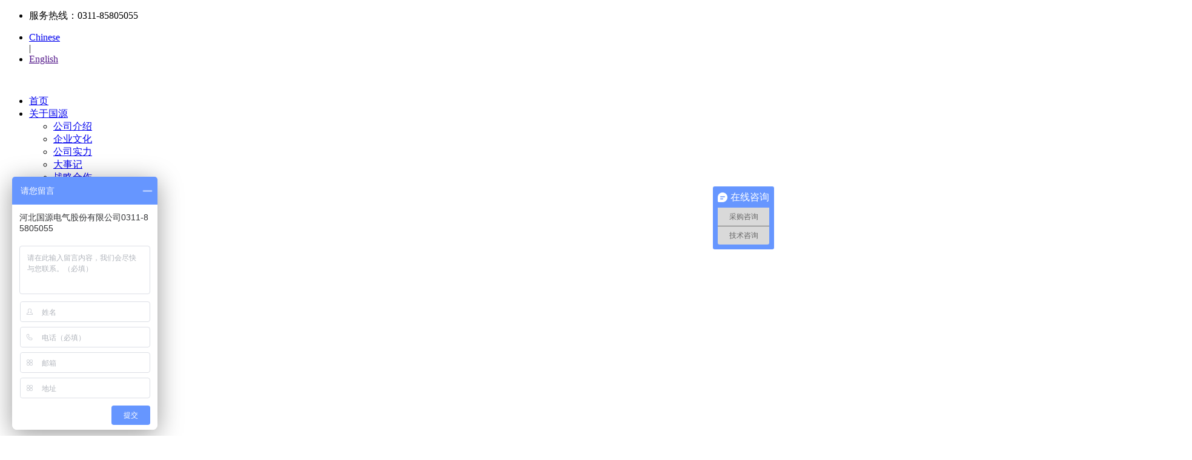

--- FILE ---
content_type: text/html
request_url: http://www.goine.cn/hz/32.html
body_size: 4848
content:
<!doctype html>
<html lang="en">
<head>
    <meta charset="UTF-8">
    <title>战略合作_国源电气</title>
    <meta name="description" content="河北国源电气股份有限公司（GOINE）始建于1998年，是一家专业从事电力能源行业燃气机、光热发电、核电、火力发电汽轮机核心部件的研发制造及电力检修服务的高新技术企业。公司先后被评为国家级高新技术企业、河北省著名商标企业、河北省科技小巨人企业、石家庄市创新型企业。" />
    <meta name="keywords" content="汽轮机配件,汽轮机轴颈修复,汽轮机汽缸结合面修复,阀门修复,汽轮机孔类加工,高温高压紧固件,汽轮机专用螺栓,防磨瓦,轴瓦" />

    <meta name="viewport" content="width=device-width, initial-scale=1.0, maximum-scale=1.0, user-scalable=yes" />
    <meta name="apple-mobile-web-app-capable" content="yes" />
    <meta name="format-detection" content="telephone=no" />

    <link rel="stylesheet" type="text/css" href="/templets/default/style/base.css" />
    <!-- 最新版本的 Bootstrap 核心 CSS 文件 -->
    <link rel="stylesheet" href="/templets/default/style/bootstrap.css" >
    <link rel="stylesheet" type="text/css" href="/templets/default/style/banner.css" />

    <!-- 首页样式 -->
    <link rel="stylesheet" type="text/css" href="/templets/default/style/main.css" /> 
    <link rel="stylesheet" type="text/css" href="/templets/default/style/hover.css"/>
    <script src="/templets/default/js/jquery-1.11.3.min.js"></script> 

    <!-- 最新的 Bootstrap 核心 JavaScript 文件 -->
    <script src="/templets/default/js/bootstrap.min.js" ></script>
    <script type="text/javascript" src="/templets/default/js/banner.js"></script>

    <!-- HTML5 shim and Respond.js for IE8 support of HTML5 elements and media queries -->
    <!-- WARNING: Respond.js doesn't work if you view the page via file:// -->
    <!--[if lt IE 9]>
      <script src="/templets/default/js/html5shiv.min.js"></script>
      <script src="/templets/default/js/respond.min.js"></script>
    <![endif]-->
</head>
<body class="about">

    <script type="text/javascript" src="/templets/default/js/jquery_003.js"></script>
    <script type="text/javascript" src="/templets/default/js/jquery_0002.js"></script>
 
     <!-- top -->
        <header  id='navBox'>
        <div class="top">
          <div class="ss"> 
            <div class="container-fluid jrsc">
              <ul class="fr">
                <li><p>服务热线：0311-85805055</p></li>
                <li><a href="/"  target="_blank" >Chinese</a></li><span>|</span>
                <li><a href=""   target="_blank" >English</a></li>
              </ul>
            </div>
          </div>
        </div>
        <div class="container-fluid">
          <div class="header">
            <div class="tlogo">
              <!--logo-->
              <div class="fl logopic">
                <a href="/">
                  <img src="/templets/default/images/logo.jpg" class='bounceIn  animated' alt=""/>
                </a>
              </div>
              <!--导航-->
              <div class="fr">
                <div class="menu-link"><span></span></div>
                <div class="collapse navbar-collapse menu" id="example-navbar-collapse">
                <ul class="nav_list nav navbar-nav"> 
                  <li id="home">                     
                      <a href="/"> 
                      首页                        
                      </a>                      
                  </li>

                  <li id="about" class="drop-menu-effect">  
                     <a href="/gygy/">
                          关于国源
                      </a>
                      <ul class="submenu">
                          
                          <li id="arcts2"><a href='/gygy/js/' >公司介绍</a></li>
                          
                          <li id="arcts3"><a href='/gygy/wh/' >企业文化</a></li>
                          
                          <li id="arcts4"><a href='/gygy/sl/' >公司实力</a></li>
                          
                          <li id="arcts6"><a href='/gygy/dsj/' >大事记</a></li>
                          
                          <li id="arcts9"><a href='/hz/' >战略合作</a></li>
                          
                          <li id="arcts53"><a href='/cpzx/zlrz/' >质量认证</a></li>
                          
                      </ul>
                      <div class="subbg"></div>
                  </li>
                  <li id="news">
                      <a href="/dt/">
                          新闻动态
                      </a>                      

                  </li>
                  <li id="product" class="drop-menu-effect">
                      <a href="/cpzx/">
                          产品中心
                      </a>
                      <ul class="submenu">
                          
                          <li id="arcts15"><a href='/cpzx/jgj/' >紧固件</a></li>
                          
                          <li id="arcts21"><a href='/cpzx/zwl/' >轴瓦类</a></li>
                          
                          <li id="arcts26"><a href='/cpzx/qfyd/' >汽封/油挡</a></li>
                          
                          <li id="arcts28"><a href='/cpzx/fml/' >阀门类</a></li>
                          
                          <li id="arcts29"><a href='/cpzx/gbl/' >隔板类</a></li>
                          
                          <li id="arcts30"><a href='/cpzx/qgjgj/' >汽缸结构件</a></li>
                          
                      </ul>
                      <div class="subbg"></div>
                     
                  </li>
                  <!-- <li id="merchants" class="drop-menu-effect">
                      <a href="/hz/">
                          战略合作
                      </a>  
                      <ul class="submenu">
                          
                          <li id="arcts10"><a href='/hz/al/' >成功案例</a></li>
                          
                      </ul>
                      <div class="subbg"></div>
                  </li> -->
                  <li id="service" class="drop-menu-effect">
                      <a href="/dzfw/">
                          电站服务
                      </a>  
                      <ul class="submenu">
                          <li id="arcts164"><a href='/dzfw/164.html' >转子轴颈修复</a></li>
<li id="arcts165"><a href='/dzfw/165.html' >阀门修复</a></li>
<li id="arcts181"><a href='/dzfw/181.html' >汽缸变形处理</a></li>
<li id="arcts182"><a href='/dzfw/182.html' >轴瓦、密封瓦修复</a></li>
<li id="arcts183"><a href='/dzfw/183.html' >汽封、阻汽片更换</a></li>
<li id="arcts184"><a href='/dzfw/184.html' >靠背轮改造</a></li>
<li id="arcts185"><a href='/dzfw/185.html' >取栽丝</a></li>

                      </ul>
                      <div class="subbg"></div>
                  </li>
                 
                  <li id="Contact" >
                     <a href="/lxwm/">
                          联系我们
                      </a>
                                       
                  </li>
                  
                  <form class="search" action="/plus/search.php"  name="formsearch" enctype="multipart/form-data"  method="post">
                    <input type="hidden" name="mid" value="1" />
                    <input type="hidden" name="dopost" value="search" />
                    <input type="text" name="q" id="search-text" size="15" onblur="if(this.value=='搜索') this.value='搜索';" onfocus="if(this.value=='搜索') this.value='';" value="搜索">
                    <input type="submit"  name="submit" id="search-submit" value="">
                  </form>
                </ul>

                </div>
                <script type='text/javascript'>
                $("#arcts9").addClass("cur");
                $("#arcts1").addClass("cur");
                $("#arcts32").addClass("cur");
                </script>
                <script>

                    function dropMenu(obj){
                        $(obj).each(function(){
                            var theSpan = $(this);
                            var theUl = theSpan.parent();
                            var theMenu = theSpan.find(".submenu");
                            var theBG = theSpan.find(".subbg");
                            var tarHeight = theMenu.height();
                            // theMenu.css({height:0,opacity:0});
                            var t1;
                            function expand() {
                                clearTimeout(t1);
                                theUl.addClass("menuul");
                                theSpan.addClass("selected");
                                theMenu.stop().show().animate(
                                  {opacity:1},250);
                                theBG.stop().show().animate(
                                  {opacity:1},250);
                            }
                            function collapse() {
                                clearTimeout(t1);
                                t1 = setTimeout(function(){
                                    theSpan.removeClass("selected");
                                    theMenu.stop().animate({opacity:0},200,function(){
                                        $(this).css({display:"none"});
                                    });
                                    theBG.stop().animate({opacity:0},200,function(){
                                        $(this).css({display:"none"});
                                    });
                                    
                                }, 250);
                                theUl.removeClass("menuul");
                            }
                            theSpan.hover(expand, collapse);
                            theMenu.hover(expand, collapse);
                        });
                    }
                    $(document).ready(function(){
                        dropMenu(".drop-menu-effect");
                    });
                     // 导航
                  $(".menu-link").click(function(){
                    $(".menu").slideToggle(80);  
                    if($('.menu-link').hasClass('close')){
                      $(".menu-link").removeClass("close");  
                    }else{
                      $(".menu-link").addClass("close");
                    } 
                    if($('.menu').hasClass('show')){
                      $(".menu").removeClass("show");  
                    }else{
                      $(".menu").addClass("show");
                    } 
                  });

                </script>

                <script type="text/javascript"> 
                  function browserRedirect() {
                    var sUserAgent= navigator.userAgent.toLowerCase();
                    var bIsIpad= sUserAgent.match(/ipad/i) == "ipad";
                    var bIsIphoneOs= sUserAgent.match(/iphone os/i) == "iphone os";
                    var bIsMidp= sUserAgent.match(/midp/i) == "midp";
                    var bIsUc7= sUserAgent.match(/rv:1.2.3.4/i) == "rv:1.2.3.4";
                    var bIsUc= sUserAgent.match(/ucweb/i) == "ucweb";
                    var bIsAndroid= sUserAgent.match(/android/i) == "android";
                    var bIsCE= sUserAgent.match(/windows ce/i) == "windows ce";
                    var bIsWM= sUserAgent.match(/windows mobile/i) == "windows mobile";
                    if (bIsIpad || bIsIphoneOs || bIsMidp || bIsUc7 || bIsUc || bIsAndroid || bIsCE || bIsWM) {
                      var guarantee_menu_bg_top = 0;
                      guarantee_menu_bg_top = $("#navBox").position().top;    
                      $(window).scroll(function(e){
                        var nowTop = $(this).scrollTop();
                        if($(this).scrollTop() >90){
                          $("#navBox").css("position","fixed");
                          $("#navBox").css("top","0px");
                          $("#navBox").css("border-bottom","1px solid #ccc");
                        }else{
                          $("#navBox").css("position","relative");
                          $("#navBox").css("top","0px");
                          $("#navBox").css("border-bottom","0px");
                        }
                      });
                    } else {
                    }
                  }
                  $(document).ready(function(){     
                    browserRedirect();                    
                  });
                </script>
              </div>
            </div>
          </div>
        </div>
    </header>

    
    
    <!-- banner -->
    <div class="pro-switch">
        <div class="slider">
            <div class="flexslider">
                <ul class="slides">
                    <li>
                        <div class="img">
                        <a  href=""  target="_blank" >
                            <img src="/uploads/180426/1-1P4261S231529.jpg"  alt="" />
                        </a>
                        </div>
                    </li>

                </ul>
            </div>
        </div>
        <script type="text/javascript">
            $(function(){
                $('.flexslider').flexslider({
                    animation: "slide",
                    start: function(slider){
                        $('body').removeClass('loading');
                    }
                });
            });
        </script>
        <div class="dqwz">
            <p>
                <!-- 最后的分隔符> -->
               <a href='http://www.goine.cn//'>首页</a> > <a href='/gygy/'>关于国源</a> > <a href='/hz/'>战略合作</a> > 
            </p>
        </div>
    </div>
    <!--banner end-->
    <!--  -->
    <!-- 关于我们 -->
    <div class="container-fluid" id='container'>  
        <div class="cnews">
            <div class="ctit">
                <h2>中国华电 
                    <span>2018-07-27</span>
                </h2>
            </div>
            <hr>
            <div class="newsnr">
                <div class="newsjs">
                     
                    <div class="Share bdsharebuttonbox" data-tag="share_1">
                        <span>分享至 </span>
                        <a class="bds_tsina" data-cmd="tsina"></a>
                        <a class="bds_sqq" data-cmd="sqq" href="#"></a>
                        <a class="bds_weixin" data-cmd="weixin"></a>
                    </div>                   
                </div>
				
                <script src="/templets/default/js/share.js" ></script>
				<script>
				window._bd_share_config={"common":{"bdSnsKey":{},"bdText":"","bdMini":"2","bdMiniList":false,"bdPic":"","bdStyle":"0","bdSize":"24"},"share":{}};with(document)0[(getElementsByTagName('head')[0]||body).appendChild(createElement('script')).src='http://bdimg.share.baidu.com/static/api/js/share.js?v=89860593.js?cdnversion='+Math.random()];
				</script>

               
                <hr>
                <div class="fenpian">
                    <ul class="sxp">
                        <li >上一篇：<a href='/hz/31.html'>法国Rexel</a> </li>                       
                        <li>下一篇：<a href='/hz/33.html'>德国西门子</a> </li>
                    </ul>
                    <ul  class='fhsy'>
                        <li>
                            <a href="/hz/">返回索引页 <img src="/templets/default/images/fhsytb.jpg" alt=""></a>
                        </li>
                    </ul>
                </div>
            </div>

        </div>
    </div>

    <!-- footer -->
    ﻿    <footer>
    	<div class="footer">
	        <div class="container-fluid ">
	        	<div class="fl flogo">
	        		<img src="/templets/default/images/flogo.png" alt="">
	        		<p>河北省石家庄市湘江道319号18号楼NO.18  Building,319 Xiangjiang Avenue, Shijiazhuang, Hebei Province, China</p>
	        		<p class="pcshow">T: +86-311-85805055    F: +86-311-85894343    E: goine@goineep.com    www.goine.cn</p>
	        		
	        		<p class="wapshow">
	        			T: +86-311-85805055<br>
	        			F: +86-311-85894343<br>
	        			E: goine@goineep.com<br>
	        			www.goine.cn
	        		</p>
	        	</div>
	        	<div class="fr fewm">
	        		<img src="/templets/default/images/bewm.jpg" alt="">
	        	</div>
	           
	        </div>
        </div>
        <div class="beian">
        	<div class="container-fluid">
        		<p><a target="_blank" href="https://beian.miit.gov.cn/">冀ICP备05007915号-1</a>   <a target="_blank" href="http://redshow.com.cn/">Powered by Redshow.</a></p>
        	</div>
<div style="width:300px;margin:0 auto; padding:20px 0;">
     <a target="_blank" href=" " style="display:inline-block;text-decoration:none;height:20px;line-height:20px;"><img src="http://www.goine.cn/templets/default/images/ico_gongan.png" style="float:left;"/><p style="float:left;height:20px;line-height:20px;margin: 0px 0px 0px 5px; color:#939393;">冀公网安备 13019902000480号</p ></ a>
    </div>
        </div>
        
    </footer>
	<script>
	var _hmt = _hmt || [];
	(function() {
	  var hm = document.createElement("script");
	  hm.src = "https://hm.baidu.com/hm.js?027e1aca79cec9178034496a56776fdd";
	  var s = document.getElementsByTagName("script")[0]; 
	  s.parentNode.insertBefore(hm, s);
	})();
	</script>


    
</body>
</html>

--- FILE ---
content_type: text/javascript; charset=utf-8
request_url: https://goutong.baidu.com/site/757/027e1aca79cec9178034496a56776fdd/b.js?siteId=8240053
body_size: 9791
content:
!function(){"use strict";!function(){var e={styleConfig:{"styleVersion":"1","inviteBox":{"btnBgColor":"#6696FF","startPage":1,"webim":{"companyLogo":"//s.goutong.baidu.com/r/image/logo.png","displayCompany":0},"cpyInfo":"","isShowText":1,"skinType":1,"buttonType":1,"inviteTypeData":{"0":{"width":290,"height":125},"1":{"width":400,"height":282},"2":{"width":400,"height":282},"3":{"width":400,"height":282}},"autoInvite":0,"stayTime":5,"closeTime":20,"inviteWinPos":0,"welcome":"欢迎访问国源电气官方网站，请问有什么可以帮您？","btnBgColorType":0,"skinIndex":9,"customerStyle":{"acceptFontColor":"#000000","backImg":"","acceptBgColor":"#fecb2e","inviteBackImg":"https://aff-im.bj.bcebos.com/r/image/invite-back-img.png","confirmBtnText":"在线咨询","marginTop":0,"buttonPosition":"center","marginLeft":0},"smartBoxEnable":0,"defaultStyle":1,"likeCrm":0,"skinName":"商务客服","autoHide":0,"reInvite":1,"sendButton":{"bgColor":"#bfecff","fontColor":"#1980df"},"inviteHeadImg":"","license":"000","fontPosition":"center","isCustomerStyle":0,"position":"middle","inviteInterval":40,"inviteWinType":0,"tradeId":0,"fontColor":"#333333"},"aiSupportQuestion":false,"webimConfig":{"isShowIntelWelLan":0,"skinIndex":0,"autoDuration":0,"customerColor":"#6696FF","themeType":0,"license":"000","isOpenAutoDirectCom":0,"generalRecommend":1,"isShowCloseBtn":1,"skinType":1,"isOpenKeepCom":1,"autoPopupMsg":0,"position":"right-bottom","needVerifyCode":1,"waitVisitStayTime":6,"searchTermRecommend":1},"noteBoard":{"customerStylePro":{"isShowCloseBtn":1,"inviteLeft":50,"isShowConsultBtn":1,"laterBtnStyle":{"x":"10%","width":"16%","y":"0%","height":"11%"},"inviteTop":50,"consultBtnStyle":{"x":"28%","width":"16%","y":"0%","height":"11%"},"isInviteFixed":1,"isShowLaterBtn":1,"closeBtnStyle":{"x":"0%","width":"8%","y":"0%","height":"11%"}},"btnBgColor":"#6696FF","skinIndex":9,"webim":{"companyLogo":"//s.goutong.baidu.com/r/image/logo.png","displayCompany":0},"displayCompany":1,"cpyInfo":"河北国源电气股份有限公司0311-85805055","skinName":"商务客服","displayLxb":1,"skinType":1,"inviteTypeData":{"0":{"width":400,"height":175},"1":{"width":400,"height":282},"2":{"width":400,"height":282},"3":{"width":400,"height":282}},"position":"left-bottom","itemsExt":[{"question":"邮箱","name":"item0","required":0,"isShow":1},{"question":"地址","name":"item1","required":0,"isShow":1}],"items":[{"name":"content","required":1,"isShow":1},{"name":"visitorName","required":0,"isShow":1},{"name":"visitorPhone","required":1,"isShow":1}],"cpyTel":"0311-85805055","needVerifyCode":1,"btnBgColorType":0,"isAlwaysDisplay":0},"blackWhiteList":{"type":-1,"siteBlackWhiteList":[]},"isWebim":1,"pageId":0,"seekIcon":{"customerStyle":{"backImg":""},"skinIndex":5,"barrageIconColor":"#9861E6","likeCrm":0,"barrageIssue":["可以介绍下你们的产品么？","你们是怎么收费的呢？","现在有优惠活动么？"],"skinName":"商务客服","groups":[{"groupName":"采购咨询","groupId":140830,"isSelected":false},{"groupName":"技术咨询","groupId":140829,"isSelected":false}],"displayLxb":1,"barrageColor":0,"marginLeft":0,"autoConsult":1,"skinType":1,"isFixedPosition":1,"barrageSwitch":true,"iconType":1,"isCustomerStyle":0,"width":30,"pcGroupiconColor":"#6696FF","groupStyle":{"bgColor":"#ffffff","buttonColor":"#d6f3ff","fontColor":"#008edf"},"pcGroupiconType":0,"position":"right-center","barrageIconColorType":0,"marginTop":0,"height":19},"digitalHumanSetting":{"perid":"4146","gender":0,"demo":{"image":"https://aff-im.cdn.bcebos.com/onlineEnv/r/image/digitalman/digital-woman-demo-webim.png"},"headImage":"https://aff-im.cdn.bcebos.com/onlineEnv/r/image/digitalman/digital-woman-demo.jpg","name":"温柔姐姐","audition":"https://aff-im.cdn.bcebos.com/onlineEnv/r/audio/digitalman/woman.mp3","comment":"以亲切温柔的形象来接待访客，让用户感受到温暖和关怀；","data":{"welcome":{"gif":"https://aff-im.cdn.bcebos.com/onlineEnv/r/image/digitalman/digital-woman-welcome.gif"},"contact":{"gif":"https://aff-im.cdn.bcebos.com/onlineEnv/r/image/digitalman/digital-woman-contact.gif"},"warmLanguage":{"gif":""},"other":{"gif":""}}}},siteConfig:{"eid":"19301606","queuing":"<p><span style=\"font-family: 微软雅黑; font-size: 12pt;\">欢迎光临！您已经进入服务队列，请您稍候，马上为您转接您的在线咨询顾问。</span><span style=\"font-family: 微软雅黑;\"></span></p>","isOpenOfflineChat":1,"authToken":"bridge","isWebim":1,"imVersion":"im_server","platform":0,"isGray":"false","vstProto":1,"bcpAiAgentEnable":"0","webimConfig":{"isShowIntelWelLan":0,"skinIndex":0,"autoDuration":0,"customerColor":"#6696FF","themeType":0,"license":"000","isOpenAutoDirectCom":0,"generalRecommend":1,"isShowCloseBtn":1,"skinType":1,"isOpenKeepCom":1,"autoPopupMsg":0,"position":"right-bottom","needVerifyCode":1,"waitVisitStayTime":6,"searchTermRecommend":1},"isOpenRobot":0,"startTime":1769105436055,"authType":4,"prologue":"<p><span style=\"font-size:14px\"><span style=\"font-family: 宋体,tahoma,arial,sans-serif\"><strong style=\"font-family: 宋体, tahoma, arial, sans-serif; font-size: 14px; text-indent: 24px; white-space: normal;\"><img src=\"https://su.bcebos.com/v1/biz-crm-aff-im/biz-crm-aff-im/generic/system/style/image/f153180a4dbd4747bed5e35aa6c86304.jpg?authorization=bce-auth-v1%2F0a3fcab923c6474ea5dc6cb9d1fd53b9%2F2022-12-20T05%3A16%3A09Z%2F-1%2F%2Fed446d23a169176110fd35dcde4378af79aa8a64d512242ed67093f96c10457c\" title=\"\" alt=\"01小字体.jpg\" width=\"412\" height=\"162\" style=\"width: 412px; height: 162px;\"/></strong></span></span></p><p><span style=\"font-size:14px\"><span style=\"font-family: 宋体,tahoma,arial,sans-serif\"><strong style=\"font-family: 宋体, tahoma, arial, sans-serif; font-size: 14px; text-indent: 24px; white-space: normal;\">&nbsp;&nbsp;</strong><strong style=\"font-family: 宋体, tahoma, arial, sans-serif; font-size: 14px; text-indent: 24px; white-space: normal;\">&nbsp; </strong>　　河北国源电气股份有限公司始建于1998年，是一家专业从事电力能源行业燃气机、光热发电、核电、火力发电汽轮机核心部件的研发制造及电力检修服务的高新技术企业。现已形成集电力设备开发、生产、销售、安装、检修为一体的多元化经营模式。公司总占地面积60000平方米，员工数量318人，包含技术人员87人，高級工程师5名，中级工程师43人。</span></span><br/></p><p style=\";text-indent:2em;letter-spacing:0em\"><span style=\"font-size:14px\"><span style=\"font-family: 宋体,tahoma,arial,sans-serif\"><strong>&nbsp; 公司目前产品主要包括：</strong></span></span></p><p style=\";text-indent:2em;letter-spacing:0em\"><span style=\"font-size:14px\"><span style=\"font-family: 宋体,tahoma,arial,sans-serif\">1. 合金钢紧固件、耐热不锈钢紧固件、高温合金紧固件；</span></span></p><p style=\";text-indent:2em;letter-spacing:0em\"><span style=\"font-size:14px\"><span style=\"font-family: 宋体,tahoma,arial,sans-serif\">2. 叶片扁钢切割服务；</span></span></p><p style=\";text-indent:2em;letter-spacing:0em\"><span style=\"font-size:14px\"><span style=\"font-family: 宋体,tahoma,arial,sans-serif\">3. 隔板；</span></span></p><p style=\";text-indent:2em;letter-spacing:0em\"><span style=\"font-size:14px\"><span style=\"font-family: 宋体,tahoma,arial,sans-serif\">4. 阀杆、阀芯等阀门内插件；</span></span></p><p style=\";text-indent:2em;letter-spacing:0em\"><span style=\"font-size:14px\"><span style=\"font-family: 宋体,tahoma,arial,sans-serif\">5. 汽封、油挡、轴封体；</span></span></p><p style=\";text-indent:2em;letter-spacing:0em\"><span style=\"font-size:14px\"><span style=\"font-family: 宋体,tahoma,arial,sans-serif\">6. 其他汽缸结构件；</span></span></p><p style=\";text-indent:2em;letter-spacing:0em\"><span style=\"font-size:14px\"><span style=\"font-family: 宋体,tahoma,arial,sans-serif\">7. 电力检修服务</span></span></p><p style=\";text-indent:2em;letter-spacing:0em\"><span style=\"font-size:14px\"><span style=\"font-family: 宋体,tahoma,arial,sans-serif\">（1）轴颈修复</span></span></p><p style=\";text-indent:2em;letter-spacing:0em\"><span style=\"font-size:14px\"><span style=\"font-family: 宋体,tahoma,arial,sans-serif\">（2）巴氏合金轴瓦修复</span></span></p><p style=\";text-indent:2em;letter-spacing:0em\"><span style=\"font-size:14px\"><span style=\"font-family: 宋体,tahoma,arial,sans-serif\">（3）主汽阀门修复</span></span></p><p style=\";text-indent:2em;letter-spacing:0em\"><span style=\"font-size:14px\"><span style=\"font-family: 宋体,tahoma,arial,sans-serif\">（4）汽缸变形修复</span></span></p><p style=\";text-indent:2em;letter-spacing:0em\"><span style=\"font-size:14px\"><span style=\"font-family: 宋体,tahoma,arial,sans-serif\">（5）通流检修</span></span></p><p><br/></p>","isPreonline":0,"isOpenSmartReply":1,"isCsOnline":0,"siteToken":"027e1aca79cec9178034496a56776fdd","userId":"19301606","route":"1","csrfToken":"02054b5dc27b49798d21317f7a62a8d8","ymgWhitelist":true,"likeVersion":"generic","newWebIm":1,"siteId":"8240053","online":"false","bid":"","webRoot":"https://affimvip.baidu.com/cps5/","isSmallFlow":0,"userCommonSwitch":{"isOpenTelCall":false,"isOpenCallDialog":false,"isOpenStateOfRead":true,"isOpenVisitorLeavingClue":true,"isOpenVoiceMsg":true,"isOpenVoiceCom":true}}};Object.freeze(e),window.affImConfig=e;var i=document.createElement("script"); i.src="https://aff-im.cdn.bcebos.com/onlineEnv/imsdk/1735891798/affim.js",i.setAttribute("charset","UTF-8");var o=document.getElementsByTagName("head")[0]||document.body;o.insertBefore(i,o.firstElement||null)}()}();